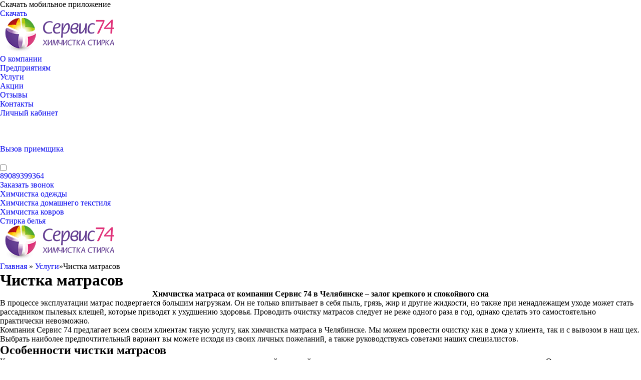

--- FILE ---
content_type: text/html; charset=utf-8
request_url: https://xn--74-dlclq0cfe.xn--p1ai/services/chistka-matrasov/
body_size: 11511
content:
<!doctype html>
<html lang="ru">
<html manifest="default.appcache" lang="ru">
<head>
	<meta charset="utf-8">
	<meta name="robots" content="index, follow" />
	<meta http-equiv="X-UA-Compatible" content="IE=edge" />
	<meta name="viewport" content="width=1170, initial-scale=1.0" />
	<link rel="shortcut icon" href="/favicon.ico" type="image/x-icon" />
	<link rel="icon" href="/favicon.ico" type="image/x-icon" />	
	<meta name="theme-color" content="#ffffff" />
	<meta name="format-detection" content="telephone=no" />
	<meta name="format-detection" content="address=no" />
	<meta http-equiv="cleartype" content="on"/>
    <meta name="HandheldFriendly" content="True"/>
	<meta name="application-name" content="Сервис74" /> 
	<meta name="msapplication-tooltip" content="Сервис74" />
    <meta name='yandex-verification' content='62885946e0d25066' />
    <meta name="google-site-verification" content="Z7VrlvYzTsfvR9pY2kSmC6PG4b9LFwJrXJDm0B1sRZc" />
    <meta name="viewport" content="width=device-width, height=device-height, initial-scale=1.0, user-scalable=0, minimum-scale=1.0, maximum-scale=1.0">
    <title>Химчистка матраса в Челябинске | &laquo;Сервис 74&raquo; &mdash; химчистка с выездом на дом в Челябинске</title>
    <meta name="description" content="" />
    <meta name="keywords" content="химчистка матраса челябинск" />
    <link rel="stylesheet" href="/css/reset.css" />
    <link rel="stylesheet" href="/css/styles.css?v=43" />
    <link rel="stylesheet" href="/css/newStyle.css" />
	<link rel="stylesheet" href="/fb215/jquery.fancybox.css" />
	<script src="/js/jquery-1.7.min.js"></script>
	<script src="/js/jquery-ui.min.js"></script>
	<script src="/js/jquery.touchSwipe.min.js"></script>		
	<script src="/js/jquery.easing.1.3.js"></script>	
	<script src="/js/jquery.maskedinput.js"></script>	
	<script src="/fb215/jquery.fancybox.pack.js"></script>	
	<script src="/js/actions.js?v=26"></script>
    <script src="/js/newScrtip.js?v=2"></script>
	<!--[if IE]>		
		<link rel="stylesheet" href="/css/ie.css" />	
		<meta http-equiv="imagetoolbar" content="no"/ >
		<meta http-equiv="MSThemeCompatible" content="no"/ >
	<![endif]-->	
	<!--[if IE 7]>
		<link rel="stylesheet" href="/css/ie7.css" />			
	<![endif]-->
	<!--[if lt IE 9]>
		<script src="http://html5shiv.googlecode.com/svn/trunk/html5.js"></script>
	<![endif]-->
    <script type="text/javascript">(window.Image ? (new Image()) : document.createElement('img')).src = 'https://vk.com/rtrg?p=VK-RTRG-236281-4j4LN';</script>
</head>
<body>

	
	<noscript id="no_script_message">
		У вас отключен JavaScript. Сайт может отображаться некорректно. Рекомендуем включить JavaScript.
	</noscript>
	
	<div id="screen"></div>
	
	<div id="pre_shell">
	
		<div id="shell">
		
			<header id="header">
                <div id="header_download">
                    <div id="hd_text">Скачать мобильное приложение</div>
                    <div id="hd_link"><a href="https://play.google.com/store/apps/details?id=ru.agbis.Service74" target="_blank">Скачать</a></div>
                </div>
				<div id="header_top">	
					<div id="ht_logo" class='hidden-mobile'><a href="/"><img src="/img/logo.png" width="228" height="73" alt="" /></a></div>
					<div id="ht_menu">
                        <a href="#" class='ht_menu-clear'></a>
                        <div class="ht_menu-content">
                          <nav>
                              <ul><li><a href='/about/'>О компании</a></li><li><a href='/for-enterprises/'>Предприятиям</a></li><li><a href='/services/' class='active'>Услуги</a></li><li><a href='/shares/'>Акции</a></li><li><a href='/reviews/'>Отзывы</a></li><li><a href='/contacts/'>Контакты</a></li><li><a href='https://himinfo.net/LK.php?CompanyID=80&UseLogin=1' target='_blank'>Личный кабинет</a></li></ul>                          </nav>
                          <div class='hidden-desktop'>
                            <br/>
                            <br/>
                            <br/>
                            <a href="/order-master/?isNaked=1" class="fancybox calling-inspector" data-fancybox-type="ajax"><span>Вызов приемщика</span></a>
                            <br/>
                            <br/>
                          </div>
                        </div>
					</div>
					<div id="ht_contacts">   
						<!--<a href="tel:+73512003532" id="htc_phone"><span>(351)</span> 200-35-32</a>
<div id="htc_order"><a href="/order-call/?isNaked=1" data-fancybox-type="ajax">Заказать звонок</a></div>-->
                        <div class="menu-mobile">
                            <div class="menu-mobile__section menu-mobile__section_btn hidden-desktop">
                                <div class="header-mobile__btn header-mobile__btn_toggle-menu">
                                    <div class="mobile-list-anim">
                                        <input type="checkbox" id="header-bottom-toggleMenuMbl">
                                        <label for="header-bottom-toggleMenuMbl" class="menuTopMobel"><span class="menu-mobile"><span class="menu-mobile-hamburger one"></span><span class="menu-mobile-hamburger two"></span><span class="menu-mobile-hamburger three"></span></span>
                                        </label>
                                    </div>
                                </div>
                            </div>
                            <div class="menu-mobile__section">
                               <!-- <a href="tel:+73512003532" id="htc_phone"><span>(351)</span> 200-35-32</a>--><a href="tel:+79089399364" id="htc_phone">89089399364</a>
                            </div>
                            <div class="menu-mobile__section menu-mobile__section_btn">
                                <!--noindex--><div id="htc_order"><a href="/order-call/?isNaked=1" data-fancybox-type="ajax">Заказать звонок</a></div><!--/noindex-->
                            </div>
                        </div>
					</div>
				</div>
					
				<div id="header_menu" class='hidden-mobile'>
					<div id="hm_wrapper">
						<ul><li id='service_1'><a href='/services/wear/'><i></i>Химчистка одежды</a></li><li id='service_3'><a href='/services/house-textiles/'><i></i>Химчистка домашнего текстиля</a></li><li id='service_4'><a href='/services/carpets/'><i></i>Химчистка ковров</a></li><li id='service_5'><a href='/services/linen-washing/'><i></i>Стирка белья</a></li></ul>					</div>	
				</div>			
				
			</header>
          <div class='hidden-desktop'>
            <a href='/' class="logo-mobile-header">
              <img src="/img/logo.png" width="228" height="73" alt="">
            </a>
          </div>

            <div id="inner_page_wrapper">
			
				<div id="inner_page">
				
					<div id="inner_page_left">
                    
                        <div id="breadcrumbs">
                            <a href="/">Главная</a>
                            <span>&raquo;</span>
                            <a href='/services/'>Услуги</a><span>&raquo;</span>Чистка матрасов</div>
                    
						<h1 style='clear: both;'>Чистка матрасов</h1><div class="format_inner"><p style="text-align: center;"><strong>Химчистка матраса от компании Сервис 74 в Челябинске &ndash; залог крепкого и спокойного сна</strong></p>
<p>В процессе эксплуатации матрас подвергается большим нагрузкам. Он не только впитывает в себя пыль, грязь, жир и другие жидкости, но также при ненадлежащем уходе может стать рассадником пылевых клещей, которые приводят к ухудшению здоровья. Проводить очистку матрасов следует не реже одного раза в год, однако сделать это самостоятельно практически невозможно.</p>
<p>Компания Сервис 74 предлагает всем своим клиентам такую услугу, как химчистка матраса в Челябинске. Мы можем провести очистку как в дома у клиента, так и с вывозом в наш цех. Выбрать наиболее предпочтительный вариант вы можете исходя из своих личных пожеланий, а также руководствуясь советами наших специалистов.</p>
<h2>Особенности чистки матрасов</h2>
<p>Качественная очистка матраса не только позволяет придать ему первоначальный внешний вид, но также увеличивает продолжительность его использования. Она проводится в несколько этапов:</p>
<ul>
<li>Выбивание пыли из изделия;</li>
<li>Выведение пятен с поверхности чехла;</li>
<li>Глубокая очистка внутреннего наполнителя матраса с помощью метода инжектирования;</li>
<li>Удаление грязи и промывание водой;</li>
<li>Паровая обработка.</li></ul>
<p>Наши специалисты могут выполнить чистку любого типа матраса &ndash; вакуумного, пружинного и беспружинного, латексного, ортопедического или независимого.</p>
<p>Цена профессиональной очистки матраса зависит от его размеров, количества пятен и степени их проникновения вглубь, а также других факторов. Уточнить эту информацию вы можете у наших менеджеров по телефону (351) 200-35-32.</p></div>                                                <div class="features_block">
							<div class="fb_one2">
								<div class="fbo_img"><img src="/img/in_img_1.jpg" width="180" height="111" alt="" /></div>
								<div class="fbo_caption">Быстро и чисто!</div>
							</div>
							<div class="fb_one2">
								<div class="fbo_img"><img src="/img/in_img_2.jpg" width="180" height="111" alt="" /></div>
								<div class="fbo_caption">Качественно и в срок!</div>
							</div>
							<div class="fb_one2">
								<div class="fbo_img"><img src="/img/in_img_3.jpg" width="180" height="111" alt="" /></div>
								<div class="fbo_caption">Экономьте время на стирку!</div>
							</div>						
						</div>
											</div>
<!--noindex-->
					<aside id="inner_page_right" class='hidden-mobile'>
						<div id="ipr_link"><a href="/order-master/?isNaked=1" class="fancybox" data-fancybox-type="ajax"><span>Вызов курьера</span></a></div>						<div id="ipr_content">
							                            <div id="iprc_slider">
								<div id="iprcs_shell">
									<ul>
                                    <li>
											<div class="iprcss_img"><img src="/phpThumb/phpThumb.php?src=/netcat_files/17/10/inner_banner1.png&amp;w=585&amp;h=300" width="585" height="300" alt="" /></div>
											<div class="iprcss_body">
												<div class="i_slider_caption">Химчистка рубашек</div>
												<div class="i_slider_price"><p>5 рубашек за 1500 руб.</p></div>
												<div class="i_slider_notice"></div>
											</div>
										</li>
<li>
											<div class="iprcss_img"><img src="/phpThumb/phpThumb.php?src=/netcat_files/17/10/inner_banner.png&amp;w=585&amp;h=300" width="585" height="300" alt="" /></div>
											<div class="iprcss_body">
												<div class="i_slider_caption">Чистый пуховик за 48 часов или мы вернем деньги!</div>
												<div class="i_slider_price"><p></p>
<p></p></div>
												<div class="i_slider_notice"><p>Акция действует до 15.11.2025</p></div>
											</div>
										</li>
<li>
											<div class="iprcss_img"><img src="/phpThumb/phpThumb.php?src=/netcat_files/17/10/inner_chistomat.png&amp;w=585&amp;h=300" width="585" height="300" alt="" /></div>
											<div class="iprcss_body">
												<div class="i_slider_caption"></div>
												<div class="i_slider_price"><a href="/services/avtomaticheskiy-priemnyy-punkt-chistomat/"><span>ЧИСТОМАТ</span></a></div>
												<div class="i_slider_notice"></div>
											</div>
										</li>
<li>
											<div class="iprcss_img"><img src="/phpThumb/phpThumb.php?src=/netcat_files/17/10/inner_dostavka.png&amp;w=585&amp;h=300" width="585" height="300" alt="" /></div>
											<div class="iprcss_body">
												<div class="i_slider_caption">Доставка вещей</div>
												<div class="i_slider_price"><p>бесплатно</p></div>
												<div class="i_slider_notice"><p>при заказе от 2500 рублей</p></div>
											</div>
										</li>
<li>
											<div class="iprcss_img"><img src="/phpThumb/phpThumb.php?src=/netcat_files/17/10/shtora_inner.png&amp;w=585&amp;h=300" width="585" height="300" alt="" /></div>
											<div class="iprcss_body">
												<div class="i_slider_caption">Низкие цены на чистку штор и тюлей</div>
												<div class="i_slider_price"></div>
												<div class="i_slider_notice"><p>монтаж / демонтаж -20%!</p></div>
											</div>
										</li>
<li>
											<div class="iprcss_img"><img src="/phpThumb/phpThumb.php?src=/netcat_files/17/10/feature_6.jpg&amp;w=585&amp;h=300" width="585" height="300" alt="" /></div>
											<div class="iprcss_body">
												<div class="i_slider_caption">Чистка костюма</div>
												<div class="i_slider_price"><p>920 руб.</p></div>
												<div class="i_slider_notice"><p>&nbsp;(брюки 420 + пиджак 500)</p></div>
											</div>
										</li>
<li>
											<div class="iprcss_img"><img src="/phpThumb/phpThumb.php?src=/netcat_files/17/10/feature_5.jpg&amp;w=585&amp;h=300" width="585" height="300" alt="" /></div>
											<div class="iprcss_body">
												<div class="i_slider_caption">Чистка ковров</div>
												<div class="i_slider_price"></div>
												<div class="i_slider_notice"><p>качественно и в минимальные сроки</p></div>
											</div>
										</li>
<li>
											<div class="iprcss_img"><img src="/phpThumb/phpThumb.php?src=/netcat_files/17/10/pled_inner.png&amp;w=585&amp;h=300" width="585" height="300" alt="" /></div>
											<div class="iprcss_body">
												<div class="i_slider_caption">Чистка пледа</div>
												<div class="i_slider_price"></div>
												<div class="i_slider_notice"><p>качественно и в минимальные сроки</p></div>
											</div>
										</li>
<li>
											<div class="iprcss_img"><img src="/phpThumb/phpThumb.php?src=/netcat_files/17/10/feature_4.jpg&amp;w=585&amp;h=300" width="585" height="300" alt="" /></div>
											<div class="iprcss_body">
												<div class="i_slider_caption">Чистка подушек</div>
												<div class="i_slider_price">от 300 руб.</div>
												<div class="i_slider_notice"></div>
											</div>
										</li>
<li>
											<div class="iprcss_img"><img src="/phpThumb/phpThumb.php?src=/netcat_files/17/10/feature_3.jpg&amp;w=585&amp;h=300" width="585" height="300" alt="" /></div>
											<div class="iprcss_body">
												<div class="i_slider_caption">Платье свадебное</div>
												<div class="i_slider_price"><p>от 1400 руб.</p></div>
												<div class="i_slider_notice"></div>
											</div>
										</li>
<li>
											<div class="iprcss_img"><img src="/phpThumb/phpThumb.php?src=/netcat_files/17/10/feature_2.jpg&amp;w=585&amp;h=300" width="585" height="300" alt="" /></div>
											<div class="iprcss_body">
												<div class="i_slider_caption">Срочная чистка</div>
												<div class="i_slider_price"><a href="/order-master/?isNaked=1" class="fancybox" data-fancybox-type="ajax"><span>заказать</span></a></div>
												<div class="i_slider_notice"><p>готовность до 24 часов</p></div>
											</div>
										</li>
<li>
											<div class="iprcss_img"><img src="/phpThumb/phpThumb.php?src=/netcat_files/17/10/inner_arenda2.png&amp;w=585&amp;h=300" width="585" height="300" alt="" /></div>
											<div class="iprcss_body">
												<div class="i_slider_caption">Аренда белья</div>
												<div class="i_slider_price"><a href="/services/arenda-belya/"><span></span></a></div>
												<div class="i_slider_notice"><p>услуга для юридических лиц</p></div>
											</div>
										</li>
<li>
											<div class="iprcss_img"><img src="/phpThumb/phpThumb.php?src=/netcat_files/17/10/aktsiya.jpg&amp;w=585&amp;h=300" width="585" height="300" alt="" /></div>
											<div class="iprcss_body">
												<div class="i_slider_caption">Абонемент на стирку белья</div>
												<div class="i_slider_price"><a href="/services/abonement-na-stirku-belya/"><span></span></a></div>
												<div class="i_slider_notice"></div>
											</div>
										</li>
									
                                    </ul>
								</div>
								<div id="iprcs_controls">
									<ul>
										<li><a href="#" class="active"></a></li><li><a href="#"></a></li><li><a href="#"></a></li><li><a href="#"></a></li><li><a href="#"></a></li><li><a href="#"></a></li><li><a href="#"></a></li><li><a href="#"></a></li><li><a href="#"></a></li><li><a href="#"></a></li><li><a href="#"></a></li><li><a href="#"></a></li><li><a href="#"></a></li>									</ul>
								</div>
							</div>
                            							<div id="iprc_box1">
								<div id="fs_left">
									<div class="fs_header">Физическим лицам</div>
									<div class="fs_text">Прием и выдача заказов на дому или в офисе.</div>
									<div class="fs_btn">
										<a href="/order-master/?isNaked=1" class="fancybox" data-fancybox-type="ajax" style="text-align: center;">Вызов курьера</a>
									</div>
									<div class="fs_notice">Выезд от 2500 руб. —<br />бесплатно</div>
								</div>
							</div>
							<div id="iprc_box2">
								<div id="fs_right">
									<div class="fs_header"><a href="/for-enterprises/">Юридическим лицам</a></div>
									<div class="fs_text">Единственный в области специализированный цех по стирке спецодежды и экипировки!</div>
									<div class="fs_btn">
										<a href="/order-master/?isNaked=1&legal=1" class="fancybox" data-fancybox-type="ajax">Рассчитать стоимость</a>
									</div>
									<div class="fs_notice">Индивидуальные сроки и <!-- a href="#" -->прайс<!-- /a --></div>
								</div>
							</div>
						</div>
						
					</aside>
<!--/noindex-->
						
				</div>
				
			</div>	
<!--noindex-->
			<div id="inner_box">
				<div id="inner_box_shell">
					<div id="inner_box_top">
						<div id="ibt_content">						
							<div id="features_header">Химчистка вещей любой сложности<br /><span>без необходимости стоять в очереди!</span></div>
							<div id="feature_boxes">
								<div class="fb_one" id="fb1">
									<div class="fbo_header">Мы приезжаем сами!</div>
									<div class="fbo_text">Не нужно тратить время на<br />
									поездки в химчистку —<br />
									<b>мы сами приедем к Вам</b>!</div>
								</div>
								<div class="fb_one" id="fb2">
									<div class="fbo_header">Чистим</div>
									<div class="fbo_text">Только современное<br />
									оборудование, импортная<br />
									химия и порошки</div>
								</div>
								<div class="fb_one" id="fb3">
									<div class="fbo_header">Доставляем</div>
									<div class="fbo_text">Доставка 500 руб.<br />
									бесплатно при заказе от<br />
									2500 рублей</div>
								</div>
								<div class="fb_one" id="fb4">
									<div class="fbo_header">Получаем плату</div>
									<div class="fbo_text">Оплата производится при<br />
									получении чистых изделий</div>
								</div>
							</div>						
						</div>
						<div id="ibt_link"><a href="/order-master/?isNaked=1" class="fancybox" data-fancybox-type="ajax"><span>Вызов курьера</span></a></div>
					</div>
					<div id="inner_box_bottom">
						<div id="ql_contacts">
							<div id="qlc_header">Есть вопросы?</div>
							<div id="qlc_text">По всем вопросам обращайтесь по телефону:<br />(351) 200-35-32</div>
						</div>
						<!-- div id="ql_form" -->
							<div id="ql_form">
<form name='adminForm' class='nc-form que_form' id="index_form" enctype='multipart/form-data' method='post' action='/netcat/add.php'>
<div id='nc_moderate_form'>
<div class='nc_clear'></div>
<input name='admin_mode' type='hidden' value='' />
<input type='hidden' name='nc_token' value='7aac62340a45d98746c7013bf7043be9' /><input name='catalogue' type='hidden' value='1' />
<input name='cc' type='hidden' value='6' />
<input name='sub' type='hidden' value='14' /><input name='posting' type='hidden' value='1' />
<input name='curPos' type='hidden' value='0' />
<input name='f_Parent_Message_ID' type='hidden' value='' />
<input type='hidden' name='f_Checked' value='1' /></div>
<div id="qlf_left">
    <input type="text" name="f_Name" value="Ваше имя" data-value="Ваше имя" />
    <textarea name="f_Question" data-value="Ваш вопрос">Ваш вопрос</textarea>
    <div class="clear"></div>
    <input type="text" name="f_Contacts" value="Телефон или e-mail" data-value="Телефон или e-mail" style="width: 160px;" />
    
    <div class="policy-block">
                <input name="f_Policy" id="confirm-agreement" type="checkbox" required="required" style="float:left;margin:2px 5px 10px 0;width:15px;" />
                <label style="display:block;font:14px/1.4285 Arial,monospace;color:#1d1d21;text-align:left;" for="confirm-agreement">Нажимая на кнопку &laquo;Задать вопрос&raquo; я подтверждаю согласие с <a href="/policy/" target="_blank">Политикой конфиденциальности</a>, <a href="/oferta/" target="_blank">офертой</a>, <a href="/soglasie/" target="_blank">обработкой персональных данных</a>.</label>
    </div>
    <div class="clear"></div>
    <!--
        <style>
        .field button {
            padding: 6px 7px;
            margin: 10px 0 0;
        }
        </style>

        <div class="field">
        <div id='nc_captcha_container0' style='display:inline-block'>
              <input type='hidden' name='nc_captcha_hash' value='78de1530365a577d1b2b0cb00248361f' />
              <img name='nc_captcha_img' src='/netcat/modules/captcha/img.php?code=78de1530365a577d1b2b0cb00248361f' />
              </div>
              <button id='nc_captcha_refresh_button0'>Обновить</button>
              <script type='text/javascript'>
            jQuery('#nc_captcha_refresh_button0').click(function() {
                jQuery.ajax({url: '/netcat/modules/captcha/index.php?nc_get_new_captcha=1',
                        success: function(result) {
                            var res = result.split('#');
                            jQuery('#nc_captcha_container0 img[name=nc_captcha_img]').attr('src', '/netcat/modules/captcha/img.php?code=' + res[0]);
                            jQuery('#nc_captcha_container0 input[name=nc_captcha_hash]').attr('value', res[0]);
                            if (res[1] > '') {
                               nc_captcha0 = new nc_audiocaptcha('/netcat/modules/captcha/', res[1]);
                            }
                        }});
                 return false;
            });
        </script><br/><br/>
        Введите символы, изображенные на картинке (*):<br/>
        <input type='text' name='nc_captcha_code' size='10' style='margin-top: 10px;' />
    </div -->    
</div>
<div id="qlf_right">
    <input type="submit" value="Задать вопрос" />
</div>
</form>
<div style="width: 100%;float:left;clear:both;"></div>
</div>



















						<!-- /div -->
					</div>
				</div>	
			</div>	
<!--/noindex-->	

                <div class="content_box" id="index_qrcode">	
					<div class="cb_wrapper">
						<div id="qrc_wrapper">
						    <div id="qrc_left"><img src="/img/qr_code.png" alt="QR-код" /></div>
                            <div id="qrc_right">
                                <div id="qrcr_header"><span>Установите приложение и пользуйтесь в любое время</span></div>
                                <div id="qrcr_text">Скачайте наше приложение</div>
                                <div id="qrcr_links">
                                    <a href="https://play.google.com/store/apps/details?id=ru.agbis.Service74" id="g_play">Google Play</a>
                                    <a href="https://itunes.apple.com/ru/app/%D0%A1%D0%B5%D1%80%D0%B2%D0%B8%D1%8174/id1392257419" id="a_store">App Store</a>
                                </div>
                            </div>
						</div>						
					</div>
				</div>


			<div class="content_box" id="index_reviews">	
				<div class="cb_wrapper">
					<div id="ir_reviews">
						<div id="irr_wrapper">
							<div class="irrw_header"><a href="/reviews/"><span>Отзывы о нашей работе</span></a></div>
							                                <div id="irrw_shell">
									<ul>                                        <li>
											<div class="irrws_header">Андрей Кириллов</div>
											<div class="irrws_body">Большое спасибо за прекрасное качество и обслуживание. Выполнили заказ (одеяло) даже ранее назначенного первоначально срока.<br />
Приятно было общаться по телефону. Всегда приветливы, идут навстречу пожеланию клиента. <br />
Андрей Кириллов</div>
										</li>
                                        <li>
											<div class="irrws_header">Лиана</div>
											<div class="irrws_body">Благодарю вас за вашу прекрасную работу. Всё на высшем уровне. Заберут и привезут на дом.  <br />
Стираем не первый раз. <br />
Я в восторге.</div>
										</li>
                                        <li>
											<div class="irrws_header">Иван Петров</div>
											<div class="irrws_body">Здравствуйте, уважаемые сотрудники химчистки «Сервис 74»! От всего сердца благодарю за ваш труд, очень нравится скорость работы сервиса, а также возможность не выходя из дома  воспользоваться вашими услугами. Заметил обилие положительных отзывов на вашем сайте, своей хорошей репутацией вы привлекаете к себе новых клиентов.<br />
<br />
К сожалению, в наше время немногие ценят чистоту, особенно это видно по обстановке на улицах города, парках и набережной. Одна из причин, почему люди не ценят окружающую природу, заключается в том, что они не знают как она возникла. В Библии сказано об этом следующее: «Тогда Бог посмотрел на все, что он создал, и увидел, что все это очень хорошо» (книга Бытие, глава 1, стих 31). Если Бог с любовью создавал Землю, то нам тем более стоит о ней заботиться. Радостно знать, что в скором будущем «тех, кто губит землю» больше не будет (книга Откровение, глава 11, стих 18).<br />
<br />
Еще раз большое спасибо вам за то, что помогаете людям сохранять чистоту!<br />
<br />
 <br />
--<br />
Иван Петров</div>
										</li>
                                        <li>
											<div class="irrws_header">Ксения</div>
											<div class="irrws_body">Стирала пуховую подушку в данной  химчистке. До этого был затхлый -протухший запах, купила изначально с запахам и значение не придала, спать невозможно было. Постирала у них. сейчас все норм, претензий нету. постирали быстро. сейчас планирую ковры постирать, думаю что не разочаруюсь.</div>
										</li>
                                        <li>
											<div class="irrws_header">Полина</div>
											<div class="irrws_body">Здравствуйте, первый раз пользовалась услугами этой компании, и довольна всем и ценой и качеством, сдавала комбинезон ребёнка из гусиного пуха, до этого сама пыталась стирать на машинке, но результат не очень, поэтому пришлось обратиться к химчистке, выбор был не долгий, мне нужна была химчистка с быстрым временем чистки, так как ребёнок ходит в садик, а я работаю, когда мне сказали время заказа два дня очень обрадовалась, конечно были сомнения и переживания, пуховики с пухом противные, но когда забрала была очень довольна, все швы чистые, грязь от наших дорог с реагентами пропала, чего не смогла сделать машинка стиральная дома, вообщем буду обращаться ещё, спасибо всем за работу!!</div>
										</li>
                                        <li>
											<div class="irrws_header">Ольга</div>
											<div class="irrws_body">Заказала чистку ковра. Осталась довольна результатом. Очень оперативно работают. Цена соответствовала изначально заявленной и результат проделанной работы впечатлил!Всем рекомендую.</div>
										</li>
                                        <li>
											<div class="irrws_header">Oleg91</div>
											<div class="irrws_body">сдавал пуховик в ТК Куба, восторгу нет предела! Очень удобно, всем рекомендую!</div>
										</li>
                                        <li>
											<div class="irrws_header">Марина</div>
											<div class="irrws_body">Первый раз воспользовалась услугами химчистки Сервис74. Очень довольна результатом и ценой. Очень быстро и качественно. Рекомендую теперь всем друзьям и знакомым.</div>
										</li>
                                        <li>
											<div class="irrws_header">Елена</div>
											<div class="irrws_body">Огромное спасибо за чистый пуховик! Я уж думала идти за новым, а тут выиграла сертификат на чистку. Почистили просто супер! Приятно порадовали сроки, буквально на следующий день пришла смс о готовности. Спасибо!</div>
										</li>
                                        <li>
											<div class="irrws_header">Николай</div>
											<div class="irrws_body">Слышал рекламу про автоматический приемный пункт, решил воспользоваться. Оказалось действительно удобно и быстро. Никаких лишних манипуляций, просто получил смс о готовности, пришел и забрал. Очень здорово!</div>
										</li>
                                        <li>
											<div class="irrws_header">Анфиса</div>
											<div class="irrws_body">Сегодня забрала своё свадебное платье, все замечательно, хоть и напугали при сдаче... очень приятно, что есть такие специалисты, большое вам спасибо!</div>
										</li>
                                        <li>
											<div class="irrws_header">Светлана</div>
											<div class="irrws_body">Спасибо огромное за великолепно чистый плед. Плед стал мягким, как новенький.Я первый раз к вам обратила и осталась очень довольна. Курьер очень вежливый, доброжелательный. Вещи мои были готовы в очень короткие сроки. Удачи вам. Так держать</div>
										</li>
                                        <li>
											<div class="irrws_header">Марьяна</div>
											<div class="irrws_body">Сдавала матрац - почистили великолепно! Огромное спасибо, я правда не ожидала что будет такой результат!</div>
										</li>
                                        <li>
											<div class="irrws_header">светлана</div>
											<div class="irrws_body">Первый раз воспользовались услугами химчистки, приятно были удивлены быстротой и качеством услуги.  Сдали вечером  2 пледа  на стирку и на следующую ночь уже спали под чистыми . Очень удобно, что забирают и привозят прямо домой.</div>
										</li>
                                        <li>
											<div class="irrws_header">Екатерина</div>
											<div class="irrws_body">Спасибо химчистке Сервис74! Очень быстро почистили костюм, сотруднику который принимал вещи отдельное спасибо за оперативность!</div>
										</li>
                                        <li>
											<div class="irrws_header">Елена</div>
											<div class="irrws_body">Отдала на химчистку зимнее пальто с мехом и подушки! Очень понравилось! Забрали и привезли вещи, все сделали на следующий день, качественно и быстро! Спасибо огромное! Всем советую! И сама ещё не раз воспользуюсь вашими услугами! P.S. Пальто как новое, подушки мягкие и даже лучше чем были при покупке.</div>
										</li>
                                        <li>
											<div class="irrws_header">Марина</div>
											<div class="irrws_body">Пользуюсь уже не первый раз, все нравиться, привозят вещи всегда во время. Качество чистки намного лучше чем в Диане. Спасибо!</div>
										</li>
                                        <li>
											<div class="irrws_header">Ольга Петрова</div>
											<div class="irrws_body">Очень удобно что не нужно никуда ездить. Пользуюсь услугами, все нравиться - быстро, качественно, не дорого. Рекомендую</div>
										</li>
                                	</ul>									
								</div>
                                								<a href="#" id="reviews_prev"></a>
								<a href="#" id="reviews_next"></a>
                                						</div>							
					</div>
					<div id="ir_certificate">
						                            <div id="irc_left">
								<a href="/netcat_files/15/8/page_1.jpg" class="fancybox">
									<img src="/phpThumb/phpThumb.php?src=/netcat_files/15/8/page_1.jpg&amp;w=69&amp;h=100&amp;zc=1" width="69" height="100" alt="" />
								</a>
							</div>
							<div id="irc_right">
								<div class="irrw_header"><a href="/certificates/certificates_4.html"><span>Сертификат ISO 9001</span></a></div>
								<div id="ircr_body"><p>Сертификат соответствия стандарту менеджмента качества ГОСТ ISO 9001-2011 (ISO 9001:2008)</p><p><a href="/certificates/">Все сертификаты</a></p></div>
							</div>
					</div>
				</div>
			</div>

<!-- Yandex.Metrika counter -->
<script type="text/javascript">
    $('body').on('submit','form[method="post"]',function(){$(this).append('<input type="hidden" name="sf" value="1" />');});
    (function (d, w, c) {
        (w[c] = w[c] || []).push(function() {
            try {
                w.yaCounter33285713 = new Ya.Metrika({
                    id:33285713,
                    clickmap:true,
                    trackLinks:true,
                    accurateTrackBounce:true,
                    webvisor:true
                });
                if(w.yaTarget) { w.yaCounter33285713.reachGoal(w.yaTarget.name, w.yaTarget.data); }
            } catch(e) { }
        });

        var n = d.getElementsByTagName("script")[0],
            s = d.createElement("script"),
            f = function () { n.parentNode.insertBefore(s, n); };
        s.type = "text/javascript";
        s.async = true;
        s.src = "https://mc.yandex.ru/metrika/watch.js";

        if (w.opera == "[object Opera]") {
            d.addEventListener("DOMContentLoaded", f, false);
        } else { f(); }
    })(document, window, "yandex_metrika_callbacks");
</script>
<noscript><div><img src="https://mc.yandex.ru/watch/33285713" style="position:absolute; left:-9999px;" alt="" /></div></noscript>
<!-- /Yandex.Metrika counter -->

<script>
  (function(i,s,o,g,r,a,m){i['GoogleAnalyticsObject']=r;i[r]=i[r]||function(){
  (i[r].q=i[r].q||[]).push(arguments)},i[r].l=1*new Date();a=s.createElement(o),
  m=s.getElementsByTagName(o)[0];a.async=1;a.src=g;m.parentNode.insertBefore(a,m)
  })(window,document,'script','//www.google-analytics.com/analytics.js','ga');

  ga('create', 'UA-69402247-1', 'auto');
  ga('send', 'pageview');
  ga('set', '&uid', 'USER_ID'); // Задание идентификатора пользователя с помощью параметра user_id (текущий пользователь).
  ga.src = ('https:' == document.location.protocol ? 'https://' : 'http://') + 'stats.g.doubleclick.net/dc.js';
  ga('require', 'linkid');

</script>

</div>		
	</div>
    
    <footer>	
    <div id="footer-wrapp">
		<div id="footer">
			<div id="footer_left">
				&copy; 2026, &laquo;<a rel="nofollow" href="/"><span>Сервис 74</span></a>&raquo; г. Челябинск, Советский район, Троицкий тракт, 76, корпус Б<br />
                                Время работы: пн-пт: с 8 до 19 часов, сб-вс: выходной<br />
				Химчистка любой сложности: <a href="/services/house-textiles/himchistka-odeyala/">одеяла</a>, <a href="/services/house-textiles/himchistka-pleda/">пледа</a>, <a href="/services/house-textiles/himchistka-podushek/">подушек</a>, <a href="/services/house-textiles/himchistka-pokryvala/">покрывала</a>, <a href="/services/wear/himchistka-palto/">пальто</a>, <a href="/services/wear/svadebnoe-plate/">платья</a> и т.д.
			</div>
			<div id="footer_right">
				Создание сайта &mdash;<br />
				Интернет-компания &laquo;<a href="http://insite-it.ru/">Инсайт</a>&raquo;
                <p><a href="/policy/">Политика конфиденциальности</a><br><a href="/soglasie/">Согласие на обработку персональных данных</a><br><a href="/oferta/">Оферта</a></p>
			</div>
			
		</div>	
        </div>
	</footer>
    
    <div id="gotop" style="display: none;"></div>
    
    <script>
	    $(document).ready(function(){
		    $('form').append('<input type="hidden" name="sf" value="1" />');
            $(".single_image").fancybox();

            $(window).scroll(function(){
                if($(this).scrollTop() > 600){
                    $('#gotop').fadeIn();
                }else{
                    $('#gotop').fadeOut();
                }
            });
        
            $('#gotop').click(function(){
                $('body , html').animate({scrollTop:0} , 1000);
            });
            
	    });    
    </script>    
	
    
</body>
</html>

--- FILE ---
content_type: text/css
request_url: https://xn--74-dlclq0cfe.xn--p1ai/css/reset.css
body_size: 1355
content:
html,body,address,blockquote,div,p,pre,h1,h2,h3,h4,h5,h6,hr,	/* block level 	*/
dd,dl,dt,ul,ol,li,												/* lists 		*/
a,abbr,acronym,b,big,br,cite,code,del,dfn,em,i,					/* inline text 	*/
ins,kbd,q,samp,small,span,strong,sub,sup,tt,var,				/* inline text 	*/
img,object,														/* misc 		*/
caption,table,tbody,td,tfoot,th,thead,tr,						/* table 		*/
form, input,textarea,select,button,fieldset,legend,label, 		/* form 		*/
font,u,s,center,dir,menu,strike,xmp	/* depricated 	*/
{
	margin: 0;
	padding: 0;
	vertical-align: baseline;
	text-align: left;
	text-indent: 0;
	text-decoration: none;
	list-style-type: none;
	border: 0;
}

applet,iframe,embed {
	/* display: none; */								/* remove depricated, use object instead */
}

hr,img,object {
	border: 0;
}

input,select,button {
	vertical-align: middle; 						/* make all controls align middle to textline in all browsers */
}

textarea {
	vertical-align: top;						/* ...and all textareas, but... */
}

input,button{
	overflow: visible;							/* remove padding in buttons in IE */
}

select[size]{
	vertical-align: top;						/* make align top to textline for all selectboxes which has attribute "size",.. */
}

select[size="1"] {
	vertical-align: middle;						/* ...if attribute "size" of a selectbox is set to "1", make it align middle to textline */
}

caption,td,th,tr {
	vertical-align: top;
}

table {
	border-collapse: collapse;
}

optgroup {
	font-style: normal;							/* works only in FF */
}

optgroup option {
	padding-left: 22px;							/* make padding in FF almost the same as in other browsers */
}

hr {
	color: black;
	height: 1px;
	margin: 7px 0;							/* crossbrowser hr */
}

ol li, ul li{
	vertical-align: middle;							/* fixing margins for IE, if there are elements with "display: block" in list items */
}

ol li{
	list-style-type: decimal;
}

ul li{
	list-style-type: none;
}

q { quotes: '\00AB' '\00BB' '\201E' '\201C'; }	/* russian quotes */
q:before	{ content: '\00AB'; }
q:after		{ content: '\00BB'; }
q q:before	{ content: '\201E'; }
q q:after	{ content: '\201C'; }

sub, sup{
	position: relative;							/* this method is better, there will not be extra padding in textline */
	font-size: 11px;
}

sub{
	top: 5px;
}

sup{
	top: -5px;
}

a, a:active {
	outline: none;
}

input, textarea {
	outline-style: none;
	resize: none;
	/* Disable orange border around active areas and hide resize label in textarea  */
}

p {
    -moz-hyphens: auto;
    -webkit-hyphens: auto;
    -ms-hyphens: auto;
    hyphens: auto;
}

body {
    /* -webkit-tap-highlight-color: rgba(255, 255, 255, 0);
    -webkit-focus-ring-color: rgba(255, 255, 255, 0);
    outline: none;    
    -moz-user-select: none;
    -o-user-select: none;
    -khtml-user-select: none;
    -webkit-user-select: none;
    user-select: none;
    resize: none;
    -webkit-text-size-adjust: none; */
}

input, textarea {
    -moz-user-select: text;
    -o-user-select: text;
    -khtml-user-select: text;
    -webkit-user-select: text;
    user-select: text;
    resize: none;
}

textarea {
	overflow: auto;
}

img {
    border: 0;
    vertical-align: top;
}

.animate {
    -webkit-transition: background-color 0.7s, color 1s, opacity 0.5s;
    -ms-transition: background-color 0.7s, color 1s, opacity 0.5s;
    -o-transition: background-color 0.7s, color 1s, opacity 0.5s;
    -moz-transition: background-color 0.7s, color 1s, opacity 0.5s;
    transition: background-color 0.7s, color 1s, opacity 0.5s;
}

input[type='submit']:hover {
	cursor: pointer;
}

*{
	/* -webkit-transition: all 0.3s ease;
	-moz-transition: all 0.3s ease;
	-o-transition: all 0.3s ease;
	-ms-transition: all 0.3s ease;
	transition: all 0.3s ease; */
}	

--- FILE ---
content_type: text/css
request_url: https://xn--74-dlclq0cfe.xn--p1ai/css/newStyle.css
body_size: 1425
content:
.alert-section-title{
	font-size: 24px;
	line-height: 1.01em;
	color: #7c5ea3;
	font-family: 'PFAgoraSansPro Medium', sans-serif;
}

.alert-section-hr{
    background-color: #edf3f7;
    display: block;
    clear: both;
    display: block;
    height: 2px;
    margin: 30px 0;
}

.alert-section-text{
	font-size: 17px;
    line-height: 24px;
}

.alert{
	display: table;
	width: 100%;
}

.alert-section+*{
	padding-left: 100px;
	padding-top: 43px;
}

.alert-section{
	display: table-cell;
	vertical-align: bottom;
}
.alert-section_text{
	vertical-align: top;
}
.alert-img{
	background-color: #eee;
	background-position: center;
	background-size: cover;
	width: 252px;
	height: 252px;
	border-radius: 50%;
}
.block-num{
	font-size: 0;
	margin: -15px;
	display: flex;
	flex-wrap: wrap;
}
.block-num__section{
	font-size: 14px;
	width: 33.33%;
	display: inline-block;
	box-sizing: border-box;
	vertical-align: top;
	padding: 15px;
}

.block-num__item{
	border: 2px solid #edf3f7;
	padding: 24px 29px;
	padding-bottom: 35px;
	font-size: 16px;
	line-height: 20px;
	box-sizing: border-box;
	height: 100%;
	font-family: 'PFAgoraSansPro Medium', sans-serif;
}

.block-num__item-num, .block-num__item-title{
	color: #7c5ea3;
	display: block;
}

.block-num__item-num{
	font-size: 3.75em;
	line-height: normal;
	margin-bottom: 10px;
}

.block-num__item-title{
	font-size: 1.37em;
    margin-bottom: 18px;
    line-height: 1.1em;
}

.block-num__item-text{
	display: block;
	color: #6a6a6a;
}
.block-num__item-text p{
	font-size: inherit !important;
	color: inherit !important;
	line-height: inherit !important;
}

.advantages__before{
	display: block;
	width: 100%;
	height: 200px;
	background-color: #f4f8fa;
	position: absolute;
	left: 0;
}
.advantages{
	
}


.advantages__item{

}
p.advantages__item-title{
	text-transform: uppercase;
	color: #7c5ea3 !important;
	font-size: 22px !important;
	line-height: normal !important;
}

.advantages__item-img{
	position: absolute;
	right: 0;
	width: 50%;
	background-size: cover;
	background-position: center;
}

.advantages__item-content{
	font-size: 16px;
	color: #6a6a6a;
	font-family: 'PFAgoraSansPro Medium', sans-serif;
	position: relative;
	z-index: 1;
	padding: 65px 0;
	width: 50%;
	padding-right: 85px;
	box-sizing: border-box;
}

.advantages__item:nth-of-type(2n) .advantages__item-img{
	left: 0;
	right: auto;
}
.advantages__item:nth-of-type(2n) .advantages__item-content{
	left: 50%;
	padding-left: 85px;
	padding-right: 0;
}

.advantages__item-content.text-style ul li {
    margin: 0 0 23px !important;
}

.advantages__item-content.text-style ul li:last-child{
	margin-bottom: 0 !important;
}

.text-style p:last-child{
	margin-bottom: 0 !important;
}

.text-style ul:last-child{
	margin-bottom: 0 !important;
}
.text-style ul li:last-child{
	margin-bottom: 0 !important;
}
.text-style ul li{
	font-size: inherit !important;
	color: inherit !important;
	background: url(/images/list-style-image.png) 0 7px no-repeat !important;
    margin: 0 0 6px !important;
}

.inner_page_innerStatic{
	position: static;
}
#inner_page_wrapper{
	position: relative;
}

@media (max-width: 991px){
	.block-num__section{
		width: 50% !important;
	}

	
	.advantages__item-content{
		padding: 35px 0;
		padding-right: 35px;
	}
	.advantages__item:nth-of-type(2n) .advantages__item-content{
		padding-left: 35px;
		padding-right: 0;
	}
}

@media (max-width: 700px){
	.advantages__item-content{
		font-size: 14px;
	}
	.advantages__item+.advantages__item{
		border-top: 2px solid #e8e8e8;
	}
	.advantages__item {
	    position: relative;
	}
	.advantages__item-img{
		display: none;
	}
	.advantages__item-content{
		width: 100%;
		padding: 30px 0 !important;
	}
	.advantages__item:nth-of-type(2n) .advantages__item-content{
		left: auto;
	}

	.alert-section+*{
	    padding-left: 30px;
	}
	.advantages__content{
		padding: 10px 0;
	}
}

@media (max-width: 625px){

	.block-num{
		margin: -10px;
	}
	.block-num__section{
		width: 100% !important;
	    padding: 10px;
	}
	.alert{
		display: block;
		margin-bottom: 30px;
	}
	.alert-section{
		display: block;
	}
	.alert-section+* {
	    padding-left: 0;
	    padding-top: 23px;
	}
	.alert-section-hr {
	    margin: 17px 0;
	}
	.block-num__item {
	    border: 2px solid #edf3f7;
	    padding: 3px 21px;
	    padding-bottom: 22px;
	    font-size: 14px;
	}
}

.akcii{
    width: 500px;
    height: 231px;
    margin-left: 10px;
    margin-right: 10px;
}

@media (max-width: 520px){
    .akcii{
        width: 100%;
        height: auto;
    }
}

#gotop{
  display: block;
  position: fixed;
  z-index: 1;
  bottom: 20px;
  right: 20px;
  width: 32px;
  height: 32px;
  cursor: pointer;
  background: url(../images/gotop.png) 0 0 no-repeat;
}

#ql_form {
    height: 130px;
}











--- FILE ---
content_type: text/plain
request_url: https://www.google-analytics.com/j/collect?v=1&_v=j102&a=88654924&t=pageview&_s=1&dl=https%3A%2F%2Fxn--74-dlclq0cfe.xn--p1ai%2Fservices%2Fchistka-matrasov%2F&ul=en-us%40posix&dt=%D0%A5%D0%B8%D0%BC%D1%87%D0%B8%D1%81%D1%82%D0%BA%D0%B0%20%D0%BC%D0%B0%D1%82%D1%80%D0%B0%D1%81%D0%B0%20%D0%B2%20%D0%A7%D0%B5%D0%BB%D1%8F%D0%B1%D0%B8%D0%BD%D1%81%D0%BA%D0%B5%20%7C%20%C2%AB%D0%A1%D0%B5%D1%80%D0%B2%D0%B8%D1%81%2074%C2%BB%20%E2%80%94%20%D1%85%D0%B8%D0%BC%D1%87%D0%B8%D1%81%D1%82%D0%BA%D0%B0%20%D1%81%20%D0%B2%D1%8B%D0%B5%D0%B7%D0%B4%D0%BE%D0%BC%20%D0%BD%D0%B0%20%D0%B4%D0%BE%D0%BC%20%D0%B2%20%D0%A7%D0%B5%D0%BB%D1%8F%D0%B1%D0%B8%D0%BD%D1%81%D0%BA%D0%B5&sr=1280x720&vp=1280x720&_u=IEBAAEIhAAAAACAAI~&jid=679950650&gjid=91122001&cid=347832548.1770090466&tid=UA-69402247-1&_gid=873606869.1770090466&_r=1&_slc=1&z=1905324793
body_size: -453
content:
2,cG-MXGDWSQQBS